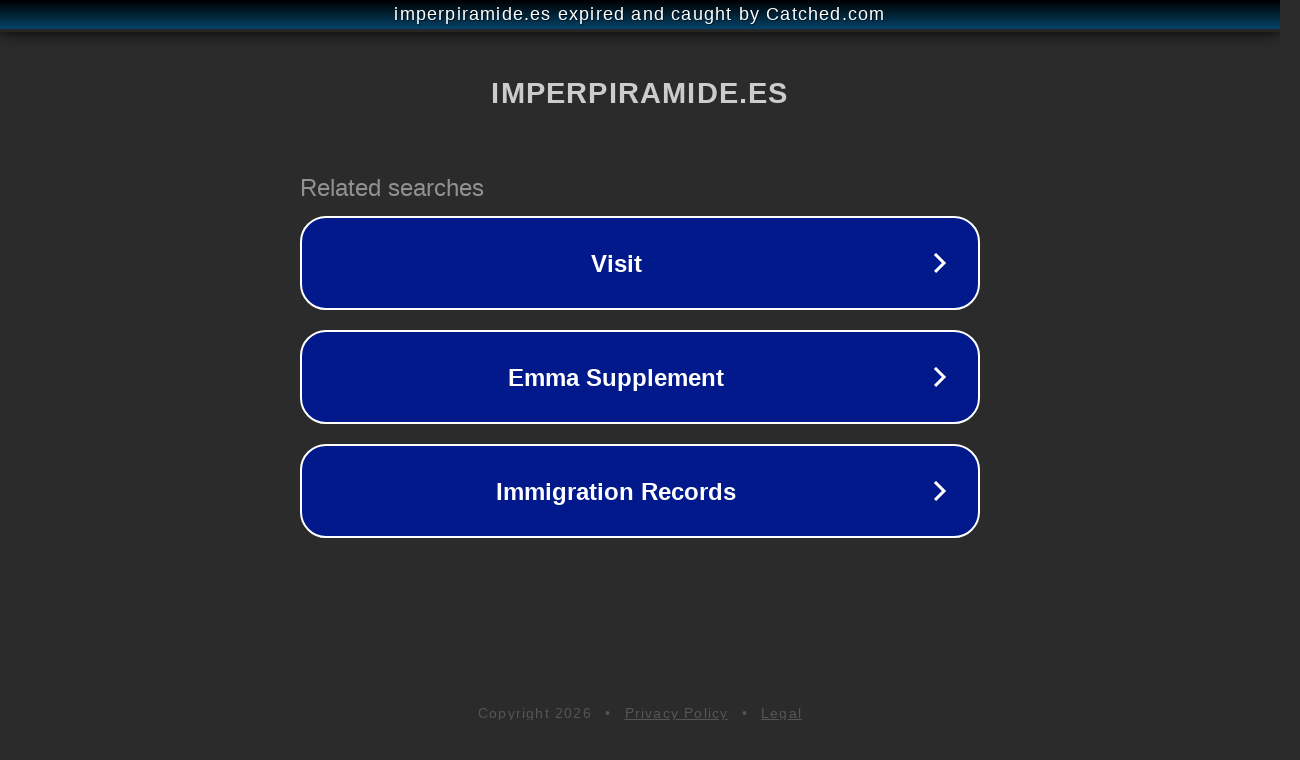

--- FILE ---
content_type: text/html; charset=utf-8
request_url: https://imperpiramide.es/
body_size: 1050
content:
<!doctype html>
<html data-adblockkey="MFwwDQYJKoZIhvcNAQEBBQADSwAwSAJBANDrp2lz7AOmADaN8tA50LsWcjLFyQFcb/P2Txc58oYOeILb3vBw7J6f4pamkAQVSQuqYsKx3YzdUHCvbVZvFUsCAwEAAQ==_A/h4n5tOr+mWT0R9/SU1gDKzLHUHWoHkSt2wppil2wcsRH6dZlb8qiAmdb7AEjfy0iKVsgeDU/uCU23KhZH6SQ==" lang="en" style="background: #2B2B2B;">
<head>
    <meta charset="utf-8">
    <meta name="viewport" content="width=device-width, initial-scale=1">
    <link rel="icon" href="[data-uri]">
    <link rel="preconnect" href="https://www.google.com" crossorigin>
</head>
<body>
<div id="target" style="opacity: 0"></div>
<script>window.park = "[base64]";</script>
<script src="/boZrSzTaY.js"></script>
</body>
</html>
